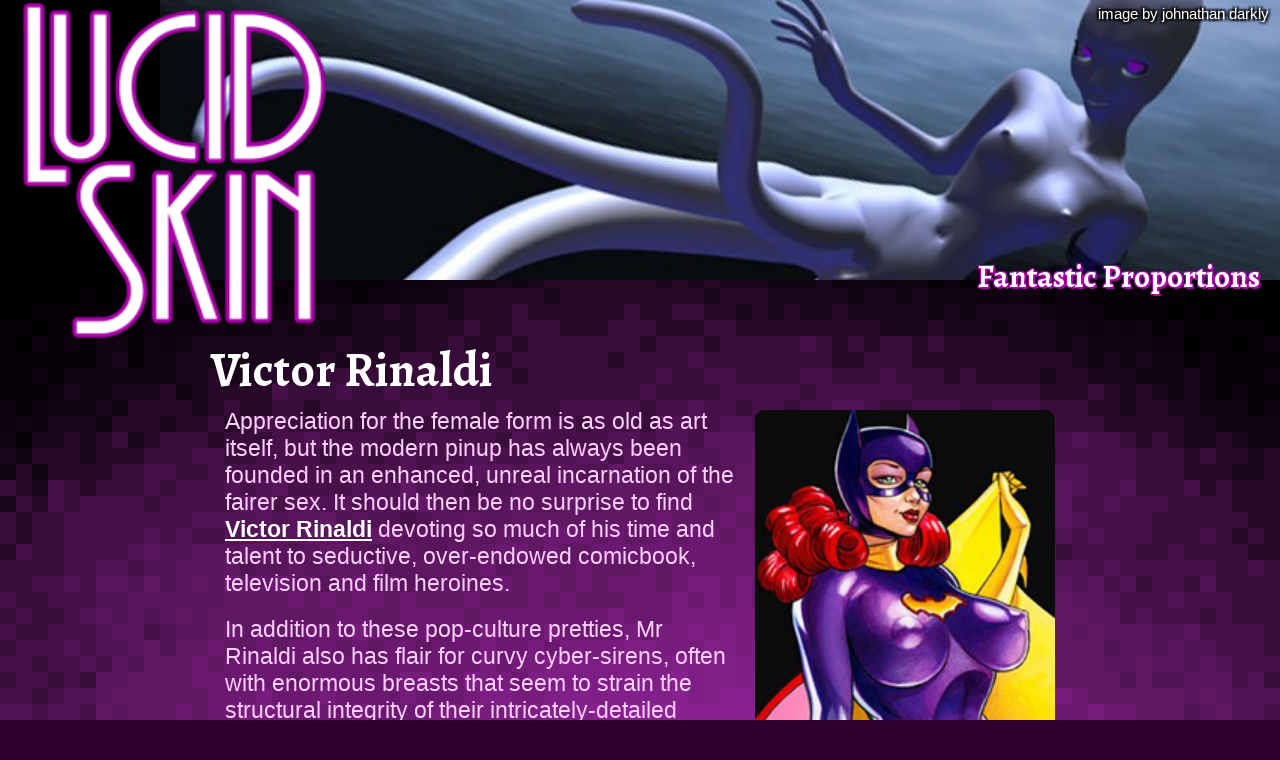

--- FILE ---
content_type: text/html; charset=UTF-8
request_url: https://lucidskin.com/artists/victor-rinaldi
body_size: 8135
content:
<!DOCTYPE html>
<html lang="en">
<head>
<meta http-equiv="Content-Type" content="text/html; charset=UTF-8" />
<title>Victor Rinaldi &#160;&#8226;&#160; Fantastic Proportions at Lucid Skin</title>
<meta name="viewport" content="width=device-width, initial-scale=1" />
<link rel="stylesheet" href="https://lucidskin.com/wp-content/themes/a11y/style.css" type="text/css" />
<link rel="alternate" type="application/rss+xml" title="Lucid Skin RSS Feed" href="https://lucidskin.com/feed" />
<link rel="pingback" href="https://lucidskin.com/xmlrpc.php" />
<meta name='robots' content='max-image-preview:large' />
<link rel='dns-prefetch' href='//stats.wp.com' />
<link rel="alternate" type="application/rss+xml" title="Lucid Skin &raquo; Victor Rinaldi Comments Feed" href="https://lucidskin.com/artists/victor-rinaldi/feed" />
<link rel="alternate" title="oEmbed (JSON)" type="application/json+oembed" href="https://lucidskin.com/wp-json/oembed/1.0/embed?url=https%3A%2F%2Flucidskin.com%2Fartists%2Fvictor-rinaldi" />
<link rel="alternate" title="oEmbed (XML)" type="text/xml+oembed" href="https://lucidskin.com/wp-json/oembed/1.0/embed?url=https%3A%2F%2Flucidskin.com%2Fartists%2Fvictor-rinaldi&#038;format=xml" />
<style id='wp-img-auto-sizes-contain-inline-css' type='text/css'>
img:is([sizes=auto i],[sizes^="auto," i]){contain-intrinsic-size:3000px 1500px}
/*# sourceURL=wp-img-auto-sizes-contain-inline-css */
</style>

<style id='wp-emoji-styles-inline-css' type='text/css'>

	img.wp-smiley, img.emoji {
		display: inline !important;
		border: none !important;
		box-shadow: none !important;
		height: 1em !important;
		width: 1em !important;
		margin: 0 0.07em !important;
		vertical-align: -0.1em !important;
		background: none !important;
		padding: 0 !important;
	}
/*# sourceURL=wp-emoji-styles-inline-css */
</style>
<link rel='stylesheet' id='wp-block-library-css' href='https://lucidskin.com/wp-includes/css/dist/block-library/style.min.css?ver=6.9' type='text/css' media='all' />
<style id='global-styles-inline-css' type='text/css'>
:root{--wp--preset--aspect-ratio--square: 1;--wp--preset--aspect-ratio--4-3: 4/3;--wp--preset--aspect-ratio--3-4: 3/4;--wp--preset--aspect-ratio--3-2: 3/2;--wp--preset--aspect-ratio--2-3: 2/3;--wp--preset--aspect-ratio--16-9: 16/9;--wp--preset--aspect-ratio--9-16: 9/16;--wp--preset--color--black: #000000;--wp--preset--color--cyan-bluish-gray: #abb8c3;--wp--preset--color--white: #ffffff;--wp--preset--color--pale-pink: #f78da7;--wp--preset--color--vivid-red: #cf2e2e;--wp--preset--color--luminous-vivid-orange: #ff6900;--wp--preset--color--luminous-vivid-amber: #fcb900;--wp--preset--color--light-green-cyan: #7bdcb5;--wp--preset--color--vivid-green-cyan: #00d084;--wp--preset--color--pale-cyan-blue: #8ed1fc;--wp--preset--color--vivid-cyan-blue: #0693e3;--wp--preset--color--vivid-purple: #9b51e0;--wp--preset--gradient--vivid-cyan-blue-to-vivid-purple: linear-gradient(135deg,rgb(6,147,227) 0%,rgb(155,81,224) 100%);--wp--preset--gradient--light-green-cyan-to-vivid-green-cyan: linear-gradient(135deg,rgb(122,220,180) 0%,rgb(0,208,130) 100%);--wp--preset--gradient--luminous-vivid-amber-to-luminous-vivid-orange: linear-gradient(135deg,rgb(252,185,0) 0%,rgb(255,105,0) 100%);--wp--preset--gradient--luminous-vivid-orange-to-vivid-red: linear-gradient(135deg,rgb(255,105,0) 0%,rgb(207,46,46) 100%);--wp--preset--gradient--very-light-gray-to-cyan-bluish-gray: linear-gradient(135deg,rgb(238,238,238) 0%,rgb(169,184,195) 100%);--wp--preset--gradient--cool-to-warm-spectrum: linear-gradient(135deg,rgb(74,234,220) 0%,rgb(151,120,209) 20%,rgb(207,42,186) 40%,rgb(238,44,130) 60%,rgb(251,105,98) 80%,rgb(254,248,76) 100%);--wp--preset--gradient--blush-light-purple: linear-gradient(135deg,rgb(255,206,236) 0%,rgb(152,150,240) 100%);--wp--preset--gradient--blush-bordeaux: linear-gradient(135deg,rgb(254,205,165) 0%,rgb(254,45,45) 50%,rgb(107,0,62) 100%);--wp--preset--gradient--luminous-dusk: linear-gradient(135deg,rgb(255,203,112) 0%,rgb(199,81,192) 50%,rgb(65,88,208) 100%);--wp--preset--gradient--pale-ocean: linear-gradient(135deg,rgb(255,245,203) 0%,rgb(182,227,212) 50%,rgb(51,167,181) 100%);--wp--preset--gradient--electric-grass: linear-gradient(135deg,rgb(202,248,128) 0%,rgb(113,206,126) 100%);--wp--preset--gradient--midnight: linear-gradient(135deg,rgb(2,3,129) 0%,rgb(40,116,252) 100%);--wp--preset--font-size--small: 13px;--wp--preset--font-size--medium: 20px;--wp--preset--font-size--large: 36px;--wp--preset--font-size--x-large: 42px;--wp--preset--spacing--20: 0.44rem;--wp--preset--spacing--30: 0.67rem;--wp--preset--spacing--40: 1rem;--wp--preset--spacing--50: 1.5rem;--wp--preset--spacing--60: 2.25rem;--wp--preset--spacing--70: 3.38rem;--wp--preset--spacing--80: 5.06rem;--wp--preset--shadow--natural: 6px 6px 9px rgba(0, 0, 0, 0.2);--wp--preset--shadow--deep: 12px 12px 50px rgba(0, 0, 0, 0.4);--wp--preset--shadow--sharp: 6px 6px 0px rgba(0, 0, 0, 0.2);--wp--preset--shadow--outlined: 6px 6px 0px -3px rgb(255, 255, 255), 6px 6px rgb(0, 0, 0);--wp--preset--shadow--crisp: 6px 6px 0px rgb(0, 0, 0);}:where(.is-layout-flex){gap: 0.5em;}:where(.is-layout-grid){gap: 0.5em;}body .is-layout-flex{display: flex;}.is-layout-flex{flex-wrap: wrap;align-items: center;}.is-layout-flex > :is(*, div){margin: 0;}body .is-layout-grid{display: grid;}.is-layout-grid > :is(*, div){margin: 0;}:where(.wp-block-columns.is-layout-flex){gap: 2em;}:where(.wp-block-columns.is-layout-grid){gap: 2em;}:where(.wp-block-post-template.is-layout-flex){gap: 1.25em;}:where(.wp-block-post-template.is-layout-grid){gap: 1.25em;}.has-black-color{color: var(--wp--preset--color--black) !important;}.has-cyan-bluish-gray-color{color: var(--wp--preset--color--cyan-bluish-gray) !important;}.has-white-color{color: var(--wp--preset--color--white) !important;}.has-pale-pink-color{color: var(--wp--preset--color--pale-pink) !important;}.has-vivid-red-color{color: var(--wp--preset--color--vivid-red) !important;}.has-luminous-vivid-orange-color{color: var(--wp--preset--color--luminous-vivid-orange) !important;}.has-luminous-vivid-amber-color{color: var(--wp--preset--color--luminous-vivid-amber) !important;}.has-light-green-cyan-color{color: var(--wp--preset--color--light-green-cyan) !important;}.has-vivid-green-cyan-color{color: var(--wp--preset--color--vivid-green-cyan) !important;}.has-pale-cyan-blue-color{color: var(--wp--preset--color--pale-cyan-blue) !important;}.has-vivid-cyan-blue-color{color: var(--wp--preset--color--vivid-cyan-blue) !important;}.has-vivid-purple-color{color: var(--wp--preset--color--vivid-purple) !important;}.has-black-background-color{background-color: var(--wp--preset--color--black) !important;}.has-cyan-bluish-gray-background-color{background-color: var(--wp--preset--color--cyan-bluish-gray) !important;}.has-white-background-color{background-color: var(--wp--preset--color--white) !important;}.has-pale-pink-background-color{background-color: var(--wp--preset--color--pale-pink) !important;}.has-vivid-red-background-color{background-color: var(--wp--preset--color--vivid-red) !important;}.has-luminous-vivid-orange-background-color{background-color: var(--wp--preset--color--luminous-vivid-orange) !important;}.has-luminous-vivid-amber-background-color{background-color: var(--wp--preset--color--luminous-vivid-amber) !important;}.has-light-green-cyan-background-color{background-color: var(--wp--preset--color--light-green-cyan) !important;}.has-vivid-green-cyan-background-color{background-color: var(--wp--preset--color--vivid-green-cyan) !important;}.has-pale-cyan-blue-background-color{background-color: var(--wp--preset--color--pale-cyan-blue) !important;}.has-vivid-cyan-blue-background-color{background-color: var(--wp--preset--color--vivid-cyan-blue) !important;}.has-vivid-purple-background-color{background-color: var(--wp--preset--color--vivid-purple) !important;}.has-black-border-color{border-color: var(--wp--preset--color--black) !important;}.has-cyan-bluish-gray-border-color{border-color: var(--wp--preset--color--cyan-bluish-gray) !important;}.has-white-border-color{border-color: var(--wp--preset--color--white) !important;}.has-pale-pink-border-color{border-color: var(--wp--preset--color--pale-pink) !important;}.has-vivid-red-border-color{border-color: var(--wp--preset--color--vivid-red) !important;}.has-luminous-vivid-orange-border-color{border-color: var(--wp--preset--color--luminous-vivid-orange) !important;}.has-luminous-vivid-amber-border-color{border-color: var(--wp--preset--color--luminous-vivid-amber) !important;}.has-light-green-cyan-border-color{border-color: var(--wp--preset--color--light-green-cyan) !important;}.has-vivid-green-cyan-border-color{border-color: var(--wp--preset--color--vivid-green-cyan) !important;}.has-pale-cyan-blue-border-color{border-color: var(--wp--preset--color--pale-cyan-blue) !important;}.has-vivid-cyan-blue-border-color{border-color: var(--wp--preset--color--vivid-cyan-blue) !important;}.has-vivid-purple-border-color{border-color: var(--wp--preset--color--vivid-purple) !important;}.has-vivid-cyan-blue-to-vivid-purple-gradient-background{background: var(--wp--preset--gradient--vivid-cyan-blue-to-vivid-purple) !important;}.has-light-green-cyan-to-vivid-green-cyan-gradient-background{background: var(--wp--preset--gradient--light-green-cyan-to-vivid-green-cyan) !important;}.has-luminous-vivid-amber-to-luminous-vivid-orange-gradient-background{background: var(--wp--preset--gradient--luminous-vivid-amber-to-luminous-vivid-orange) !important;}.has-luminous-vivid-orange-to-vivid-red-gradient-background{background: var(--wp--preset--gradient--luminous-vivid-orange-to-vivid-red) !important;}.has-very-light-gray-to-cyan-bluish-gray-gradient-background{background: var(--wp--preset--gradient--very-light-gray-to-cyan-bluish-gray) !important;}.has-cool-to-warm-spectrum-gradient-background{background: var(--wp--preset--gradient--cool-to-warm-spectrum) !important;}.has-blush-light-purple-gradient-background{background: var(--wp--preset--gradient--blush-light-purple) !important;}.has-blush-bordeaux-gradient-background{background: var(--wp--preset--gradient--blush-bordeaux) !important;}.has-luminous-dusk-gradient-background{background: var(--wp--preset--gradient--luminous-dusk) !important;}.has-pale-ocean-gradient-background{background: var(--wp--preset--gradient--pale-ocean) !important;}.has-electric-grass-gradient-background{background: var(--wp--preset--gradient--electric-grass) !important;}.has-midnight-gradient-background{background: var(--wp--preset--gradient--midnight) !important;}.has-small-font-size{font-size: var(--wp--preset--font-size--small) !important;}.has-medium-font-size{font-size: var(--wp--preset--font-size--medium) !important;}.has-large-font-size{font-size: var(--wp--preset--font-size--large) !important;}.has-x-large-font-size{font-size: var(--wp--preset--font-size--x-large) !important;}
/*# sourceURL=global-styles-inline-css */
</style>

<style id='classic-theme-styles-inline-css' type='text/css'>
/*! This file is auto-generated */
.wp-block-button__link{color:#fff;background-color:#32373c;border-radius:9999px;box-shadow:none;text-decoration:none;padding:calc(.667em + 2px) calc(1.333em + 2px);font-size:1.125em}.wp-block-file__button{background:#32373c;color:#fff;text-decoration:none}
/*# sourceURL=/wp-includes/css/classic-themes.min.css */
</style>
<script type="text/javascript" src="https://lucidskin.com/wp-includes/js/jquery/jquery.min.js?ver=3.7.1" id="jquery-core-js"></script>
<link rel="https://api.w.org/" href="https://lucidskin.com/wp-json/" /><link rel="alternate" title="JSON" type="application/json" href="https://lucidskin.com/wp-json/wp/v2/posts/49" /><link rel="EditURI" type="application/rsd+xml" title="RSD" href="https://lucidskin.com/xmlrpc.php?rsd" />
<link rel="canonical" href="https://lucidskin.com/artists/victor-rinaldi" />
<link rel='shortlink' href='https://wp.me/p2uUlC-N' />
<meta name="description" content="Appreciation for the female form is as old as art itself, but the modern pinup has always been founded in ..." />
	<style>img#wpstats{display:none}</style>
		<link rel="icon" href="https://lucidskin.com/content/2016/05/cropped-lucid-skin-801-200x200.png" sizes="32x32" />
<link rel="icon" href="https://lucidskin.com/content/2016/05/cropped-lucid-skin-801-200x200.png" sizes="192x192" />
<link rel="apple-touch-icon" href="https://lucidskin.com/content/2016/05/cropped-lucid-skin-801-200x200.png" />
<meta name="msapplication-TileImage" content="https://lucidskin.com/content/2016/05/cropped-lucid-skin-801-300x300.png" />

<!-- START - Open Graph and Twitter Card Tags 3.3.7 -->
 <!-- Facebook Open Graph -->
  <meta property="og:locale" content="en_US"/>
  <meta property="og:site_name" content="Lucid Skin"/>
  <meta property="og:title" content="Victor Rinaldi"/>
  <meta property="og:url" content="https://lucidskin.com/artists/victor-rinaldi"/>
  <meta property="og:type" content="article"/>
  <meta property="og:description" content="Appreciation for the female form is as old as art itself, but the modern pinup has always been founded in an enhanced, unreal incarnation of the fairer sex. It should then be no surprise to find Victor Rinaldi devoting so much of his time and talent to seductive, over-endowed comicbook, television a"/>
  <meta property="og:image" content="https://lucidskin.com/content/victor-rinaldi-busty-batgirl.png"/>
  <meta property="og:image:url" content="https://lucidskin.com/content/victor-rinaldi-busty-batgirl.png"/>
  <meta property="og:image:secure_url" content="https://lucidskin.com/content/victor-rinaldi-busty-batgirl.png"/>
  <meta property="article:published_time" content="2005-12-22T07:50:00-05:00"/>
  <meta property="article:modified_time" content="2014-09-24T02:59:40-04:00" />
  <meta property="og:updated_time" content="2014-09-24T02:59:40-04:00" />
  <meta property="article:section" content="Artists"/>
 <!-- Google+ / Schema.org -->
 <!-- Twitter Cards -->
  <meta name="twitter:title" content="Victor Rinaldi"/>
  <meta name="twitter:url" content="https://lucidskin.com/artists/victor-rinaldi"/>
  <meta name="twitter:description" content="Appreciation for the female form is as old as art itself, but the modern pinup has always been founded in an enhanced, unreal incarnation of the fairer sex. It should then be no surprise to find Victor Rinaldi devoting so much of his time and talent to seductive, over-endowed comicbook, television a"/>
  <meta name="twitter:image" content="https://lucidskin.com/content/victor-rinaldi-busty-batgirl.png"/>
  <meta name="twitter:card" content="summary_large_image"/>
 <!-- SEO -->
  <link rel="canonical" href="https://lucidskin.com/artists/victor-rinaldi"/>
  <meta name="description" content="Appreciation for the female form is as old as art itself, but the modern pinup has always been founded in an enhanced, unreal incarnation of the fairer sex. It should then be no surprise to find Victor Rinaldi devoting so much of his time and talent to seductive, over-endowed comicbook, television a"/>
  <meta name="author" content="Jeff"/>
  <meta name="publisher" content="Lucid Skin"/>
 <!-- Misc. tags -->
 <!-- is_singular -->
<!-- END - Open Graph and Twitter Card Tags 3.3.7 -->
	

<meta name="Rating" content="General" />
<meta name="robots" content="index,follow,noodp" /><meta name=viewport content="width=device-width, initial-scale=1">
</head>
<body>
<a href="/" id="home" accesskey="1">Home</a>
<a href="#footer" id="skip" accesskey="2">Skip to footer</a>
<header style="background-image:url(/content/2017/05/darkly-navi-sea.jpg)">
  <div id="box">
    <div id="logo"><a href="/"><img src="https://lucidskin.com/wp-content/themes/a11y/images/lucid-skin-logo.png" alt="Lucid Skin" />Lucid Skin</a></div>
    <h1>Fantastic Proportions</h1>
  </div>
  <div class="credit"><a href="http://luminousshadows.com/">image by johnathan darkly</a></div>
</header><div id="bigbox"><div id="content">
<div class="blogbody" id="post-49">
<h1 class="title">Victor Rinaldi</h1>
 
<div id="feature49" class="flashboxTall show">
	<div class="bento">
		<img src="https://lucidskin.com/content/victor-rinaldi-busty-batgirl.png" alt="Batgirl's unusually tight costume reveals every curve of her large breasts and curvy hips." />
		<div class="credit"></div>
	</div>
	<div class="bento">
		<img src="https://lucidskin.com/content/victor-rinaldi-slave-leia.png" alt="An embarrassed, huge-breasted Princess Leia reveals her slave costume." />
		<div class="credit"></div>
	</div>
	<div class="bento">
		<img src="https://lucidskin.com/content/victor-rinaldi-arabian-warrior.png" alt="" />
		<div class="credit"></div>
	</div>
	<div class="bento">
		<img src="https://lucidskin.com/content/victor-rinaldi-naked-demon-girl.png" alt="" />
		<div class="credit"></div>
	</div>
	<div class="bento">
		<img src="https://lucidskin.com/content/victor-rinaldi-skin-tight-spacesuit.png" alt="A pretty young space traveler with tremendous breasts wears a skin-tight spacesuit." />
		<div class="credit"></div>
	</div>
</div> 
<script type="text/javascript">
jQuery(function() {
    jQuery('#feature49').cycle({timeout:6000});
});
</script>

<div><p>Appreciation for the female form is as old as art itself, but the modern pinup has always been founded in an enhanced, unreal incarnation of the fairer sex. It should then be no surprise to find <a href="http://rinaldi-art.com/">Victor Rinaldi</a> devoting so much of his time and talent to seductive, over-endowed comicbook, television and film heroines.</p>
<p>In addition to these pop-culture pretties, Mr Rinaldi also has flair for curvy cyber-sirens, often<span id="more-49"></span> with enormous breasts that seem to strain the structural integrity of their intricately-detailed powered armor suits.</p>
<p>Not all of Victor&#8217;s subjects are rooted in fantasy, but they&#8217;re all so stunningly beautiful that you&#8217;re not likely to see anything like them in real life!</p>
</div>

<p class="posted">Written by <a rel="author" href="http://squeekermedia.com/">Jeff</a> in December of 2005. Last edited September 2014.</p>
</div>
<div id="magboxes"><h3>Related Features</h3><div class="magbox">
<h3 class="title"><a href="https://lucidskin.com/artists/jahis-body-fantasies" rel="bookmark" title="Permanent Link to 'Yuni / Jahi&#8217;s Body Fantasies' in Artists">Yuni / Jahi&#8217;s Body Fantasies</a></h3>
<a href="https://lucidskin.com/artists/jahis-body-fantasies" rel="bookmark" title="Permanent Link to 'Yuni / Jahi&#8217;s Body Fantasies' in Artists">
<div id="feature153" class="back show">
	<img src="https://lucidskin.com/content/2007/01/yuni-shani-200x300.jpg" alt="A college-age demon woman with long horns kneels naked while cupping one large breast" />
	<img src="https://lucidskin.com/content/2007/01/yuni-pearl-unicorn-200x300.jpg" alt="A nude unicorn man stands proudly" />
	<img src="https://lucidskin.com/content/2007/01/yuni-snake-girl-200x300.jpg" alt="A naked snake girl contorts backwards on herself" />
	<img src="https://lucidskin.com/content/2007/01/yuni-miyavi-200x300.jpg" alt="A long-haired snake man bends backwards while hanging." />
	<img src="https://lucidskin.com/content/2007/01/yuni-artei-curve-queen-200x300.jpg" alt="An elf queen writhes naked in front of a naked seated young man." />
</div>
</a> 	
<script type="text/javascript">
jQuery(function() {jQuery('#feature153').cycle({timeout:6000});});
</script>
</div>  
<div class="magbox">
<h3 class="title"><a href="https://lucidskin.com/artists/marc-lam" rel="bookmark" title="Permanent Link to 'Marc Lam' in Artists">Marc Lam</a></h3>
<a href="https://lucidskin.com/artists/marc-lam" rel="bookmark" title="Permanent Link to 'Marc Lam' in Artists">
<div id="feature27" class="back show">
	<img src="https://lucidskin.com/content/marc-lam-moonbeam-nude.jpg" alt="A naked tattooed woman with dark hair sits by a lake." />
	<img src="https://lucidskin.com/content/marc-lam-fallen-angel.jpg" alt="A bare-breasted woman with dark hair and dark wings sits forlornly." />
	<img src="https://lucidskin.com/content/marc-lam-dragon-queen.jpg" alt="A beautiful naked woman stands defiantly with a machine gun, a long red oriental dragon behind her." />
</div>
</a> 	
<script type="text/javascript">
jQuery(function() {jQuery('#feature27').cycle({timeout:6000});});
</script>
</div>  
<div class="magbox">
<h3 class="title"><a href="https://lucidskin.com/animators/hinemaru" rel="bookmark" title="Permanent Link to 'Hinemaru' in Animators">Hinemaru</a></h3>
<a href="https://lucidskin.com/animators/hinemaru" rel="bookmark" title="Permanent Link to 'Hinemaru' in Animators">
<div id="feature928" class="back show">
	<img src="https://lucidskin.com/content/hinemaru-ghost-shell-major-kusanagi.jpg" alt="Major Kusanagi from Ghost in the Shell in her skin-tight combat gear." />
	<img src="https://lucidskin.com/content/hinemaru-final-fantasy-tiffa.jpg" alt="Tifa from Final Fantasy in her tight white top and short black skirt." />
	<img src="https://lucidskin.com/content/hinemaru-evangelion-rei-ayanami.jpg" alt="Rei Ayanami from Evangelion in her plug suit." />
</div>
</a> 	
<script type="text/javascript">
jQuery(function() {jQuery('#feature928').cycle({timeout:6000});});
</script>
</div>  
<div class="magbox">
<h3 class="title"><a href="https://lucidskin.com/animators/hakanai-bi" rel="bookmark" title="Permanent Link to 'Hakanai Bi' in Animators">Hakanai Bi</a></h3>
<a href="https://lucidskin.com/animators/hakanai-bi" rel="bookmark" title="Permanent Link to 'Hakanai Bi' in Animators">
<div id="feature35" class="back show">
	<img src="https://lucidskin.com/content/hakanai-bi-katana-pinup.jpg" alt="A shapely woman wields a Japanese sword." />
	<img src="https://lucidskin.com/content/hakanai-bi-mirrored-nude.jpg" alt="A nude woman floats in a room filled with mirrors." />
	<img src="https://lucidskin.com/content/hakanai-bi-bubblegum-crisis.jpg" alt="A robotic powersuit with armored breasts." />
</div>
</a> 	
<script type="text/javascript">
jQuery(function() {jQuery('#feature35').cycle({timeout:6000});});
</script>
</div>  
<div class="magbox">
<h3 class="title"><a href="https://lucidskin.com/artists/shunya-yamashita" rel="bookmark" title="Permanent Link to 'Shunya Yamashita' in Artists">Shunya Yamashita</a></h3>
<a href="https://lucidskin.com/artists/shunya-yamashita" rel="bookmark" title="Permanent Link to 'Shunya Yamashita' in Artists">
<div id="feature122" class="back show">
	<img src="https://lucidskin.com/content/shunya-yamashita-succubus.jpg" alt="A white haired tattooed demon woman." />
	<img src="https://lucidskin.com/content/shunya-yamashita-swordswoman.jpg" alt="A naked, tattooed woman wearing a holster and a red scarf." />
	<img src="https://lucidskin.com/content/shunya-yamashita-demon.jpg" alt="A pink haired black winged woman with pointy ears and large breasts." />
	<img src="https://lucidskin.com/content/shunya-yamashita-blond.jpg" alt="A white haired tattooed woman cradling her large pale breasts." />
</div>
</a> 	
<script type="text/javascript">
jQuery(function() {jQuery('#feature122').cycle({timeout:6000});});
</script>
</div>  
</div><br clear="all" />
<div id="comments">
    <!--h3>Comments</h3-->
    <!-- You can start editing here. -->
<a name="comments"></a>
<ul>
	  <li class="alt" id="comment-18"> 
		
<img alt='' src='https://secure.gravatar.com/avatar/c9b5a60b983117b7ac188dd9745e860b01213084848d8e59f75722d093b7bc9d?s=40&#038;d=identicon&#038;r=r' srcset='https://secure.gravatar.com/avatar/c9b5a60b983117b7ac188dd9745e860b01213084848d8e59f75722d093b7bc9d?s=80&#038;d=identicon&#038;r=r 2x' class='avatar avatar-40 photo' height='40' width='40' decoding='async'/><div class="info"><cite>Cody Wilcox</cite> - June 3rd, 2006 at 3:43 am </div>
<p>This is cool.</p>

	</li>
	</ul>
			<!--h3>Add your comment!</h3-->
		
		<div id="respond" class="comment-respond">
		<h3 id="reply-title" class="comment-reply-title">Leave a Reply</h3><form action="https://lucidskin.com/wp-comments-post.php" method="post" id="commentform" class="comment-form"><p class="comment-notes"><span id="email-notes">Your email address will not be published.</span> <span class="required-field-message">Required fields are marked <span class="required">*</span></span></p><p class="comment-form-comment"><label for="comment">Comment <span class="required">*</span></label> <textarea id="comment" name="comment" cols="45" rows="8" maxlength="65525" required="required"></textarea></p><p class="comment-form-author"><label for="author">Name <span class="required">*</span></label> <input id="author" name="author" type="text" value="" size="30" maxlength="245" autocomplete="name" required="required" /></p>
<p class="comment-form-email"><label for="email">Email <span class="required">*</span></label> <input id="email" name="email" type="text" value="" size="30" maxlength="100" aria-describedby="email-notes" autocomplete="email" required="required" /></p>
<p class="comment-form-url"><label for="url">Website</label> <input id="url" name="url" type="text" value="" size="30" maxlength="200" autocomplete="url" /></p>
<p class="form-submit"><input name="submit" type="submit" id="submit" class="submit" value="Post Comment" /> <input type='hidden' name='comment_post_ID' value='49' id='comment_post_ID' />
<input type='hidden' name='comment_parent' id='comment_parent' value='0' />
</p><p style="display: none;"><input type="hidden" id="akismet_comment_nonce" name="akismet_comment_nonce" value="a0f557bb11" /></p><p style="display: none !important;" class="akismet-fields-container" data-prefix="ak_"><label>&#916;<textarea name="ak_hp_textarea" cols="45" rows="8" maxlength="100"></textarea></label><input type="hidden" id="ak_js_1" name="ak_js" value="59"/><script>document.getElementById( "ak_js_1" ).setAttribute( "value", ( new Date() ).getTime() );</script></p></form>	</div><!-- #respond -->
	
</div>
</div>
<div id="contextNav">
	<span id="older"></span> 
	<span id="newer"></span>
</div></div>
<footer><a name="footer"></a>
<form role="search" method="get" class="search-form" action="https://lucidskin.com/">
	<label>
		<span class="screen-reader-text" id="search-label">Search for:</span>
		<input type="search" required aria-labelledby="search-label" class="search-field" placeholder="word or phrase" value="" name="s" title="Search for:" />
	</label>
	<input type="submit" class="search-submit" value="Search" />
</form><ul>	<li class="cat-item cat-item-5"><a href="https://lucidskin.com/category/animators">Animators</a>
</li>
	<li class="cat-item cat-item-3"><a href="https://lucidskin.com/category/artists">Artists</a>
</li>
	<li class="cat-item cat-item-562"><a href="https://lucidskin.com/category/media">Media</a>
</li>
	<li class="cat-item cat-item-4"><a href="https://lucidskin.com/category/news">News</a>
</li>
	<li class="cat-item cat-item-2"><a href="https://lucidskin.com/category/projects">Projects</a>
</li>
<li><a href="http://bluemoonrising.com/" title="More Fantasy, Less Nudity">Blue Moon Rising</a></li></ul>
<p>All text and images copyright &copy; their respective creators and publishers. <a href="/about" title="About Lucid Skin">Lucid Skin</a> is a <a href="https://squeakermedia.com/" title="the world's smallest digital media empire">squeaker media</a> production</p>
<script type="speculationrules">
{"prefetch":[{"source":"document","where":{"and":[{"href_matches":"/*"},{"not":{"href_matches":["/wp-*.php","/wp-admin/*","/content/*","/wp-content/*","/wp-content/plugins/*","/wp-content/themes/a11y/*","/*\\?(.+)"]}},{"not":{"selector_matches":"a[rel~=\"nofollow\"]"}},{"not":{"selector_matches":".no-prefetch, .no-prefetch a"}}]},"eagerness":"conservative"}]}
</script>
<script type="text/javascript" id="jetpack-stats-js-before">
/* <![CDATA[ */
_stq = window._stq || [];
_stq.push([ "view", {"v":"ext","blog":"36919116","post":"49","tz":"-5","srv":"lucidskin.com","j":"1:15.4"} ]);
_stq.push([ "clickTrackerInit", "36919116", "49" ]);
//# sourceURL=jetpack-stats-js-before
/* ]]> */
</script>
<script type="text/javascript" src="https://stats.wp.com/e-202605.js" id="jetpack-stats-js" defer="defer" data-wp-strategy="defer"></script>
<script defer type="text/javascript" src="https://lucidskin.com/wp-content/plugins/akismet/_inc/akismet-frontend.js?ver=1704837122" id="akismet-frontend-js"></script>
<script id="wp-emoji-settings" type="application/json">
{"baseUrl":"https://s.w.org/images/core/emoji/17.0.2/72x72/","ext":".png","svgUrl":"https://s.w.org/images/core/emoji/17.0.2/svg/","svgExt":".svg","source":{"concatemoji":"https://lucidskin.com/wp-includes/js/wp-emoji-release.min.js?ver=6.9"}}
</script>
<script type="module">
/* <![CDATA[ */
/*! This file is auto-generated */
const a=JSON.parse(document.getElementById("wp-emoji-settings").textContent),o=(window._wpemojiSettings=a,"wpEmojiSettingsSupports"),s=["flag","emoji"];function i(e){try{var t={supportTests:e,timestamp:(new Date).valueOf()};sessionStorage.setItem(o,JSON.stringify(t))}catch(e){}}function c(e,t,n){e.clearRect(0,0,e.canvas.width,e.canvas.height),e.fillText(t,0,0);t=new Uint32Array(e.getImageData(0,0,e.canvas.width,e.canvas.height).data);e.clearRect(0,0,e.canvas.width,e.canvas.height),e.fillText(n,0,0);const a=new Uint32Array(e.getImageData(0,0,e.canvas.width,e.canvas.height).data);return t.every((e,t)=>e===a[t])}function p(e,t){e.clearRect(0,0,e.canvas.width,e.canvas.height),e.fillText(t,0,0);var n=e.getImageData(16,16,1,1);for(let e=0;e<n.data.length;e++)if(0!==n.data[e])return!1;return!0}function u(e,t,n,a){switch(t){case"flag":return n(e,"\ud83c\udff3\ufe0f\u200d\u26a7\ufe0f","\ud83c\udff3\ufe0f\u200b\u26a7\ufe0f")?!1:!n(e,"\ud83c\udde8\ud83c\uddf6","\ud83c\udde8\u200b\ud83c\uddf6")&&!n(e,"\ud83c\udff4\udb40\udc67\udb40\udc62\udb40\udc65\udb40\udc6e\udb40\udc67\udb40\udc7f","\ud83c\udff4\u200b\udb40\udc67\u200b\udb40\udc62\u200b\udb40\udc65\u200b\udb40\udc6e\u200b\udb40\udc67\u200b\udb40\udc7f");case"emoji":return!a(e,"\ud83e\u1fac8")}return!1}function f(e,t,n,a){let r;const o=(r="undefined"!=typeof WorkerGlobalScope&&self instanceof WorkerGlobalScope?new OffscreenCanvas(300,150):document.createElement("canvas")).getContext("2d",{willReadFrequently:!0}),s=(o.textBaseline="top",o.font="600 32px Arial",{});return e.forEach(e=>{s[e]=t(o,e,n,a)}),s}function r(e){var t=document.createElement("script");t.src=e,t.defer=!0,document.head.appendChild(t)}a.supports={everything:!0,everythingExceptFlag:!0},new Promise(t=>{let n=function(){try{var e=JSON.parse(sessionStorage.getItem(o));if("object"==typeof e&&"number"==typeof e.timestamp&&(new Date).valueOf()<e.timestamp+604800&&"object"==typeof e.supportTests)return e.supportTests}catch(e){}return null}();if(!n){if("undefined"!=typeof Worker&&"undefined"!=typeof OffscreenCanvas&&"undefined"!=typeof URL&&URL.createObjectURL&&"undefined"!=typeof Blob)try{var e="postMessage("+f.toString()+"("+[JSON.stringify(s),u.toString(),c.toString(),p.toString()].join(",")+"));",a=new Blob([e],{type:"text/javascript"});const r=new Worker(URL.createObjectURL(a),{name:"wpTestEmojiSupports"});return void(r.onmessage=e=>{i(n=e.data),r.terminate(),t(n)})}catch(e){}i(n=f(s,u,c,p))}t(n)}).then(e=>{for(const n in e)a.supports[n]=e[n],a.supports.everything=a.supports.everything&&a.supports[n],"flag"!==n&&(a.supports.everythingExceptFlag=a.supports.everythingExceptFlag&&a.supports[n]);var t;a.supports.everythingExceptFlag=a.supports.everythingExceptFlag&&!a.supports.flag,a.supports.everything||((t=a.source||{}).concatemoji?r(t.concatemoji):t.wpemoji&&t.twemoji&&(r(t.twemoji),r(t.wpemoji)))});
//# sourceURL=https://lucidskin.com/wp-includes/js/wp-emoji-loader.min.js
/* ]]> */
</script>
</footer>
<link href='https://fonts.googleapis.com/css?family=Alegreya:700' rel='stylesheet' type='text/css'>
<script src="https://lucidskin.com/wp-content/themes/a11y/scripts/jquery.cycle.lite.1.7.min.js" type="text/javascript"></script> 
</body>
</html>

<!-- Page cached by LiteSpeed Cache 7.7 on 2026-02-01 14:22:19 -->

--- FILE ---
content_type: text/css; charset=UTF-8
request_url: https://lucidskin.com/wp-content/themes/a11y/style.css
body_size: 2076
content:
/*  
Theme Name: Lucid Perky A11y
Theme URI: http://lucidskin.com/
Description: Single Image Attribution but Accessible
Version: 2025
Author: Jeff Jones
*/ 
a,abbr,acronym,address,applet,article,aside,audio,b,big,blockquote,body,canvas,caption,center,cite,code,dd,del,details,dfn,div,dl,dt,em,embed,fieldset,figcaption,figure,footer,form,h1,h2,h3,h4,h5,h6,header,hgroup,html,i,iframe,img,ins,kbd,label,legend,li,mark,menu,nav,object,ol,output,p,pre,q,ruby,s,samp,section,small,span,strike,strong,sub,summary,sup,table,tbody,td,tfoot,th,thead,time,tr,tt,u,ul,var,video{margin:0;padding:0;border:0;font:inherit;vertical-align:baseline}article,aside,details,figcaption,figure,footer,header,hgroup,menu,nav,section{display:block}body{line-height:1}ol,ul{list-style:none}blockquote,q{quotes:none}blockquote:after,blockquote:before,q:after,q:before{content:'';content:none}table{border-collapse:collapse;border-spacing:0}body{background:#300030 url(images/purpledigi.png) fixed repeat-x top;color:#ffd0ff;font-family:arial,helvetica,trebuchet ms,sans-serif,sans;position:relative;font-size:.9em}a{color:white;font-weight:700}a:link{color:white}a:visited{color:white}a:active{color:#ff0}a:hover{color:#ff0;text-shadow:#ff0 0 0 4px;text-decoration:underline}h1,h2,h3{font-family:alegreya,trebuchet ms,arial,helvetica,trebuchet ms,sans-serif,sans;color:#fff;line-height:85%;text-indent:-.3em;font-weight:800}h1{font-size:1.9em}h2{font-size:1.9em;margin:.5em 0}h3{font-size:1.5em;margin:.5em 0}p{margin:.8em 0;padding:0;line-height:120%}form{margin:0;padding:0}form input{font-family:arial,helvetica,sans-serif;font-size:0.8em;margin:0 2px}.st-tag-cloud li{display:inline}abbr,acronym,span.caps{font-size:.9em;letter-spacing:.07em}img.centered{display:block;margin-left:auto;margin-right:auto;float:none}img.right{padding:4px;margin:0 0 2px 7px;display:inline}img.left{padding:4px;margin:0 7px 2px 0;display:inline}.right{float:right}.left{float:left}abbr,acronym,span.caps{cursor:help}abbr,acronym{border-bottom:1px dashed #999}blockquote{margin:15px 0 15px 20px}blockquote cite{margin:5px 0 0;display:block}header{background:no-repeat right center;background-size:auto 100px;margin:0 auto 70px;height:100px;position:relative}header #box{height:auto;margin:0 auto;z-index:10;padding:0 20px}header #logo{float:left;width:110px;margin:0;padding:0;text-indent:-999em}header #logo img{border:0;float:left;width:110px}header h1{text-align:right;padding:0 0 0 100px;position:absolute;bottom:-10px;right:20px;font-size:1.2em;color:#fff;text-shadow:2px 2px 0 #a0a,-1px -1px 0 #a0a,1px -1px 0 #a0a,-1px 1px 0 #a0a,1px 1px 0 #a0a}.credit{height:0;padding:6px;font-size:1em;color:#fff;position:absolute;top:0;right:5px;text-align:right;float:right;clear:both;text-shadow:2px 2px 2px #000,-2px -2px 2px #000,-2px 2px 2px #000,2px -2px 2px #000}#header .credit a:link,#header .credit a:visited,header .credit a{color:#fff;text-decoration:none;font-weight:400}.bento .credit{bottom:16px;top:auto}footer{font-size:0.8em;text-align:center;padding:40px 10px 20px;clear:both}footer ul{margin:40px 0}footer li{list-style-type:none;font-size:0.8em;display:inline-block}footer li a{margin:6px;padding:8px 16px;border-radius:8px;border:1px solid #f0f;text-decoration:none;display:inline-block}footer li a:hover{border-color:white; text-decoration:none}footer input{background:none;color:white;padding:8px 16px;border-radius:8px;border:1px solid #f0f}footer input:hover{border-color:white}#bigbox{margin:0 auto;text-align:left;clear:both}#content{margin:0 auto}.flashbox{margin:20px auto;width:300px;height:250px;overflow:hidden;-moz-border-radius:8px;-webkit-border-radius:8px;-khtml-border-radius:8px;border-radius:8px;background-color:#000}.flashbox img{margin-top:-40px;border:0;width:300px!important;font-size:0.6em}.flashbox img:hover{width:320px!important;margin:-50px 0 0 -10px}.flashboxTall{margin:20px auto;width:300px;height:450px;overflow:hidden;-moz-border-radius:10px;-webkit-border-radius:10px;-khtml-border-radius:10px;border-radius:10px;background-color:#000}.flashboxTall img{border:0;width:300px;hei@ght:450px;float:right}.flashbox a{margin-top:-20px;border:0}#magboxes{margin:40px auto;text-align:center;clear:both;max-width:900px}.magbox{position:relative;text-align:left;display:inline-block;overflow:hidden;width:140px;height:210px;margin:.1em;-moz-border-radius:8px;-webkit-border-radius:8px;-khtml-border-radius:8px;border-radius:8px;background-color:#000}.magbox h3{float:left;z-index:10;position:absolute;bottom:0;padding:0 8px 0 12px;color:#fff;font-size:.9em;line-height:1em;text-shadow:2px 2px 2px #000,-2px -2px 2px #000,-2px 2px 2px #000,2px -2px 2px #000!important}.magbox a{color:#fff;text-decoration:none}.magbox a:hover{color:#ff0;text-shadow:2px 2px 2px #000,-2px -2px 2px #000,-2px 2px 2px #000,2px -2px 2px #000}.back{float:left;width:130px}.back img {float:left;border:0;margin:0;z-index:5;width:140px;height:auto;font-size:0.6em}.back img:hover{width:150px;margin:-5px 0 0 -5px}#contextNav{clear:both;text-align:center;font-size:.9em}#contextNav #older a{padding:4px 8px;margin:2px 20px;text-decoration:none;color:white;padding:8px 16px;border-radius:8px;border:1px solid #f0f;display:inline-block}#contextNav #older a:hover{color:yellow;border-color:white}#contextNav #newer a{padding:4px 8px;margin:2px 20px 2px 8px;text-decoration:none;color:white;padding:8px 16px;border-radius:8px;border:1px solid #f0f;display:inline-block}#contextNav #newer a:hover{color:yellow;border-color:white}#search{margin:20px 0 0;text-align:right}#search #s{width:7em;margin:0}.description{color:#c0c0ff;font-size:0.8em}.blog{background-color:#000060;padding:12px}.blogbody{margin:10px auto;padding:0 .7em;max-width:830px;min-height:210px;height:auto}.blogbody h3{margin-top:18px}.blogbody p{font-size:1.2em}.blogbodyFull{font-weight:400;margin:8px;padding:8px;min-height:320px;height:auto}.resultblogbody{font-weight:400;margin:8px;padding:8px;min-height:190px;height:auto}.title{color:#fff}.date{color:#fff;font-weight:700;font-size:large;margin-bottom:10px}.posted{color:silver;font-size:.9em!important;margin-top:12px;font-style:oblique}#powered{text-align:center;margin-top:20px;clear:both}#powered img{border:none;margin:6px}.category{font-size:0.8em;display:none}.extended{text-align:right}.searchword{border-bottom:1px dotted #ff0}.plain{text-align:center}.plain img{float:none;margin:8px;height:auto;width:auto}.code{font-size:0.7em;margin:0 3em 3em}.dent{margin:.5em 0 1em 1em}.error{color:#ff0;text-align:center}.button{font-size:0.8em;background-color:#a0a;color:#fff}.required{color:#ff0}.field{margin:0 0 1em}.images{float:right;height:150px;width:200px;margin-left:12px;background-color:#a030a0}.note{font-style:italic;color:white0ff;margin:2em}.more{font-style:oblique}#comments{clear:both;margin:0 auto;max-width:40em;padding:8px 4px;text-align:center}#comments h3{font-weight:700;margin:16px 0 12px;text-align:center;height:10px;font-size:1.4em}#comments p{font-size:90%;padding:0;margin:8px 0 0}#comments cite{color:#fff;font-size:110%}#comments ul,ol{padding:0;margin:0}#comments li{display:block;text-align:left;padding:6px;margin:2px}#comments textarea{background:#ccc}#comments .avatar{margin-right:10px;float:left}#comments .info{font-size:0.8em}#options{font-size:0.7em;text-align:center;margin-top:5em}.posted img{float:right}.credits{font-size:0.7em;font-style:oblique;text-align:right}img .nofloat{float:none}#stats{color:#a040a0;font-size:0.7em;text-align:center;text-style:oblique}.feature{float:right;height:150px;width:200px;margin-left:12px;background-color:#000;border:none}a#home,a#home:hover,a#home:visited{position:absolute;top:-100px;width:1px;height:1px;overflow:hidden;font-size:0.7em}a#home:active,a#home:focus{position:static;width:auto;height:auto;text-align:center;margin:0 auto}a#skip,a#skip:hover,a#skip:visited{position:absolute;top:-100px;width:1px;height:1px;overflow:hidden;font-size:0.7em}a#skip:active,a#skip:focus{position:static;width:auto;height:auto;text-align:center;margin:0 auto}.cc{border:0;margin:5px}.redacted{text-decoration:line-through}.center{text-align:center}.sharedaddy{width:300px!important;text-align:center!important;margin:0 auto!important}
@media only screen and (min-width:550px){body{font-size:1.1em}h1,h2{font-size:1.9em}header{background-size:auto 150px;height:150px}header #logo,header #logo img{width:165px}header h1{padding:0 0 0 140px;font-size:1.5em}.blogbody{padding:0 .5em}.flashboxTall{float:right;margin:20px 0 10px 20px}.flashbox{float:right;margin:10px 0 10px 20px}.magbox{margin:.25em}.sharedaddy{float:right!important;margin:10px auto}.credit{font-size:.9em}}
@media only screen and (min-width:880px){body{font-size:1.2em}h1,h2{font-size:2.2em}header{background-size:auto 200px;height:200px}header #logo,header #logo img{width:220px}header h1{padding:0 0 0 180px;font-size:1.4em}.blogbody{padding:0 1em}.magbox{margin:.7em}.credit{font-size:.8em}}
@media only screen and (min-width:1200px){h1,h2{font-size:2.5em}header{background-size:auto 280px;height:280px}header #logo,header #logo img{width:310px}header h1{padding:0 0 0 250px;font-size:1.6em}}
.sd-title{display:none !important}.wpl-likebox{padding:10px!important}